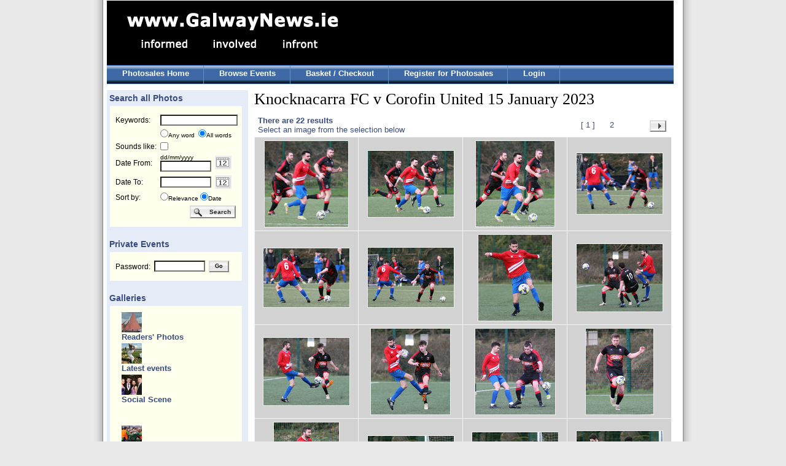

--- FILE ---
content_type: text/html; charset=UTF-8
request_url: http://photos.galwaynews.ie/aetopia/WebObjects/CTShop.woa/3/wa/e?cl=jKEfumyT7PaDDjxHt0rE0g..a&wosid=xCujtXJMrGVWuVOtsPzb0g&woinst=3&ts=7jocQFAPUBWsIG4jKBjpuA..a
body_size: 32052
content:
<!DOCTYPE html PUBLIC "-//W3C//DTD HTML 4.01 Transitional//EN" "http://www.w3.org/TR/html4/loose.dtd">
<html>
    <head>
        <meta name="generator" content="WebObjects 5.3.1">
        <meta http-equiv="content-type" content="text/html;charset=utf-8">
        <meta http-equiv="imagetoolbar" content="no">
<meta name="keywords" content="event, event photos" />
<meta name="description" content="Event photo sales at Galway News, Ireland;" />
        <title>GalwayNews -  Photo Sales</title>
        <link type="text/css" rel="stylesheet" href="/ct/css/ct.css" />
        <link type="text/css" rel="stylesheet" href="/ct/css/ct_2.css" />
        <script type="text/javascript" src="/ae/js/cal_UK.js"></script>
        
        <script type="text/javascript" src="http://ajax.googleapis.com/ajax/libs/jquery/1.4/jquery.min.js"></script>
		<script type="text/javascript" src="http://ajax.googleapis.com/ajax/libs/jqueryui/1.8/jquery-ui.min.js"></script>
		<script type="text/javascript" src="/ct/js/jquery.galleryview-2.1.1.js"></script>
		<script type="text/javascript" src="/ct/js/jquery.timers-1.2.js"></script>
		<script type="text/javascript" src="/ct/js/jquery.easing.1.3.js"></script>
		<script type="text/javascript">
		<!-- 
		var $j = jQuery.noConflict();
		//-->
		</script>
		<link rel="stylesheet" href="/ct/css/galleryview.css" type="text/css" />
        
<style>
	ul.tree img.nodeControl {
		border: none;
		vertical-align: top;
	}

	ul.tree ul {
		margin: 0px;
		padding: 0px 0px 0px 10px;
	}

	ul.tree li {
		list-style: none;
	}

	ul.tree li a {
		font-size:1em;font-weight:bold;color:#394c82;
		text-decoration: none;
		vertical-align: top;
	}
	
	ul.tree li a.highlighted {
	}
	
	ul.tree .nodeLabel {
		margin-left: 19px;
		margin-top: -16px;
		margin-bottom: 3px;
		font-size:1em;font-weight:bold;color:#394c82;
	}
</style>
	<!--[if LTE IE 7]>
		<link type="text/css" href="/ct/css/ie6.css" rel="stylesheet" media="screen"/>
	<![endif]-->
        
    <script type="text/javascript" src="/WebObjects/MBShop.woa/Frameworks/Ajax.framework/WebServerResources/prototype.js"></script>
<script type="text/javascript" src="/WebObjects/MBShop.woa/Frameworks/Ajax.framework/WebServerResources/effects.js"></script>
<script type="text/javascript" src="/WebObjects/MBShop.woa/Frameworks/Ajax.framework/WebServerResources/wonder.js"></script>

<title>Knocknacarra FC v Corofin United 15 January 2023 Galway News |</title>
<meta name="description" content="Galway News Knocknacarra FC v Corofin United 15 January 2023" />
<meta name="keywords" content="Galway News Photos" />
<meta name="robots" content="index,follow" />
<link rel="canonical" href="http://127.0.0.1/assignment/Knocknacarra-FC-v-Corofin-United-15-January-2023/jKEfumyT7PaDDjxHt0rE0g..a" />
</head>
    <body>

<table class="surround_table" cellspacing="0" cellpadding="0" border="0">
	<tr class="surround_table_tr">
		<td class="surround_table_left_td"><img height="5" width="10" src="/ae/tp.gif"></td><td class="surround_table_centre_td">

<div id="header">
	<div id="headerLeft">
		<div id="logo">
			<a href="http://www.galwaynews.ie"><img alt="Galway News Logo" border="0" src="/ct/img/GalwayNews_logo_2.gif" /></a>
		</div>
	</div>
	<div id="headerRight">
		
	</div>
	<div id="menu1">
		<ul>
			<li><a href="/aetopia/WebObjects/CTShop.woa/3/wa/default?wosid=5ltvdBzpT8vqBwt5IcP1YM">Photosales Home</a></li>
			<li><a href="/aetopia/WebObjects/CTShop.woa/3/wo/5ltvdBzpT8vqBwt5IcP1YM/0.0.7">Browse Events</a></li>
			<li><a href="/aetopia/WebObjects/CTShop.woa/3/wo/5ltvdBzpT8vqBwt5IcP1YM/0.0.9">Basket / Checkout</a></li>
			
				<li><a href="/aetopia/WebObjects/CTShop.woa/3/wo/5ltvdBzpT8vqBwt5IcP1YM/0.0.11.1">Register for Photosales</a></li>
				<li><a href="/aetopia/WebObjects/CTShop.woa/3/wo/5ltvdBzpT8vqBwt5IcP1YM/0.0.11.3">Login</a></li>
			
			
		</ul>
	</div>
</div>

<div id="lower">
	<div id="main">
		<div id="leftColumn">
				
	
	
		<h2>&nbsp;Search all Photos</h2>
	
		<div class="leftBox">
			<div class="contentBlock">
				<form name="searchForm" METHOD="GET" action="/aetopia/WebObjects/CTShop.woa/3/wo/5ltvdBzpT8vqBwt5IcP1YM/0.0.15.3.1"><table class="sideTable"><tr><td><label>Keywords:</label></td><td colspan="2"><input maxlength="250" id="templateSearchText" type="text" name="keywords" /></td></tr><tr><td align="right">&nbsp;</td><td nowrap align="left" colspan="2"><font size="1"><input id="grayRadioAndCheckbox" type="radio" name="rbKeywords" value="0.15.3.1.5" />Any word&nbsp;&nbsp;<input id="grayRadioAndCheckbox" type="radio" name="rbKeywords" value="0.15.3.1.7" checked="checked" />All words</font></td></tr><tr><td nowrap>Sounds like:</td><td colspan="2"><input id="grayRadioAndCheckbox" type="checkbox" name="0.15.3.1.9" value="0.15.3.1.9" /></td></tr><tr><td><label>Date From:</label></td><td><font size=1>dd/mm/yyyy</font><br><input size="12" maxlength="10" id="datefrom" type="text" name="datefrom" /></td><td width="45"><a onmouseover="window.status='DatePicker';return true;" onmouseout="window.status='';return true;" class="no_hover" href="javascript:show_calendar('searchForm.datefrom')"><img width="27" height="22" alt="Calendar" border="0" border=0 src="/ae/icons/cal_icon.gif" /></a></td></tr><tr><td><label>Date To:</label></td><td><input size="12" maxlength="10" id="dateto" type="text" name="dateto" /><b></b></td><td><a onmouseover="window.status='DatePicker';return true;" onmouseout="window.status='';return true;" class="no_hover" href="javascript:show_calendar('searchForm.dateto')"><img width="27" height="22" alt="Calendar" border="0" border=0 src="/ae/icons/cal_icon.gif" /></a></td></tr><tr><td>Sort by:</td><td align="left" valign="middle" colspan="2"><font size="1"><input id="grayRadioAndCheckbox" type="radio" name="rbSortBy" value="0.15.3.1.19" />Relevance&nbsp;<input id="grayRadioAndCheckbox" type="radio" name="rbSortBy" value="0.15.3.1.21" checked="checked" />Date</font></td></tr><tr><td>&nbsp;</td><td align="right" colspan="2"><input class="search_button" type="submit" value="Search" name="0.15.3.1.25" />&nbsp;</td></tr></table><div style="display:none"><input type="hidden" name="wosid" value="5ltvdBzpT8vqBwt5IcP1YM" /></div>
</form>
			</div>
		</div>
		
		<h2>&nbsp;Private Events</h2>
		<div class="leftBox">
			<div class="contentBlock">
				<form name="f_0_15_3_3" method="post" action="/aetopia/WebObjects/CTShop.woa/3/wo/5ltvdBzpT8vqBwt5IcP1YM/0.0.15.3.3"><table class="sideTable"><tr><td>Password:</td><td><input size="12" maxlength="100" type="text" name="0.15.3.3.3" /></td><td align="center"><input class="small_generic_button" type="submit" value="Go" name="0.15.3.3.5" /></td></tr></table><div style="display:none"><input type="hidden" name="wosid" value="5ltvdBzpT8vqBwt5IcP1YM" /></div>
</form>
			</div>
		</div>
		
		
		
		
		
		
			
				<h2>&nbsp;Galleries</h2>
				<div class="leftBox">
					<div class="contentBlock new-tree">
						<script type = "text/javascript">categoryTreeToggle = function(actionUrl) { new Ajax.Updater('categoryTree', actionUrl, { method:'get', evalScripts: true }); return true; };</script>
<ul  id="categoryTree" class="tree" updateUrl="/aetopia/WebObjects/CTShop.woa/3/ajax/5ltvdBzpT8vqBwt5IcP1YM/0.0.15.3.7.1.1.5">
	
		
		<li><img class="nodeControl" src="/WebObjects/MBShop.woa/Frameworks/Ajax.framework/WebServerResources/leaf.gif" width="16" height="16" />
							
								<div class = "nodeLabel">
									
									<div class = "non-expand">
										<div class = "img-container">
										<a href="/aetopia/WebObjects/CTShop.woa/3/wa/c?cl=RjYfi9YZ-Ix3-OjgrfYJlA..a&amp;wosid=xCujtXJMrGVWuVOtsPzb0g&amp;woinst=3&amp;ts=5oqtCw_CbXBjAVNu8LWdBw..a">
										<img alt="Readers' Photos" border="0" title="Readers' Photos" src="/cache/0d/d6/10/596dd54f52bcb86930c8a78131e4f2b0960b508067ce8d84a531e87b49.jpg" />
										</a>
										</div>
										<div class = "text-container">
										<a href="/aetopia/WebObjects/CTShop.woa/3/wa/c?cl=RjYfi9YZ-Ix3-OjgrfYJlA..a&amp;wosid=xCujtXJMrGVWuVOtsPzb0g&amp;woinst=3&amp;ts=5oqtCw_CbXBjAVNu8LWdBw..a">
											Readers' Photos
										</a>
										</div>
									</div>
									
									
								</div>
							
						</li>
		
	
		
		<li><img class="nodeControl" src="/WebObjects/MBShop.woa/Frameworks/Ajax.framework/WebServerResources/leaf.gif" width="16" height="16" />
							
								<div class = "nodeLabel">
									
									<div class = "non-expand">
										<div class = "img-container">
										<a href="/aetopia/WebObjects/CTShop.woa/3/wa/c?cl=HCO2ieYDQsGRoeC3xJ9fxA..a&amp;wosid=xCujtXJMrGVWuVOtsPzb0g&amp;woinst=3&amp;ts=5oqtCw_CbXBjAVNu8LWdBw..a">
										<img alt="Latest events" border="0" title="Latest events" src="/cache/0a/dd/1d/5066d1415a104ff656d2a934258830f99314179749c58d89a83dee7e46.jpg" />
										</a>
										</div>
										<div class = "text-container">
										<a href="/aetopia/WebObjects/CTShop.woa/3/wa/c?cl=HCO2ieYDQsGRoeC3xJ9fxA..a&amp;wosid=xCujtXJMrGVWuVOtsPzb0g&amp;woinst=3&amp;ts=5oqtCw_CbXBjAVNu8LWdBw..a">
											Latest events
										</a>
										</div>
									</div>
									
									
								</div>
							
						</li>
		
	
		
		<li><img class="nodeControl" src="/WebObjects/MBShop.woa/Frameworks/Ajax.framework/WebServerResources/leaf.gif" width="16" height="16" />
							
								<div class = "nodeLabel">
									
									<div class = "non-expand">
										<div class = "img-container">
										<a href="/aetopia/WebObjects/CTShop.woa/3/wa/c?cl=FDYQCpKnvH2kj5fTthrw2A..a&amp;wosid=xCujtXJMrGVWuVOtsPzb0g&amp;woinst=3&amp;ts=5oqtCw_CbXBjAVNu8LWdBw..a">
										<img alt="Social Scene" border="0" title="Social Scene" src="/cache/01/dc/14/5264d54d58cb4be9ed7607c7f50910b0b79ca1e9d6ca8889a434e0774d.jpg" />
										</a>
										</div>
										<div class = "text-container">
										<a href="/aetopia/WebObjects/CTShop.woa/3/wa/c?cl=FDYQCpKnvH2kj5fTthrw2A..a&amp;wosid=xCujtXJMrGVWuVOtsPzb0g&amp;woinst=3&amp;ts=5oqtCw_CbXBjAVNu8LWdBw..a">
											Social Scene
										</a>
										</div>
									</div>
									
									
								</div>
							
						</li>
		
	
		
		<li><img class="nodeControl" src="/WebObjects/MBShop.woa/Frameworks/Ajax.framework/WebServerResources/leaf.gif" width="16" height="16" />
							
						</li>
		
	
		
		<li><img class="nodeControl" src="/WebObjects/MBShop.woa/Frameworks/Ajax.framework/WebServerResources/leaf.gif" width="16" height="16" />
							
						</li>
		
	
		
		<li><img class="nodeControl" src="/WebObjects/MBShop.woa/Frameworks/Ajax.framework/WebServerResources/leaf.gif" width="16" height="16" />
							
								<div class = "nodeLabel">
									
									<div class = "non-expand">
										<div class = "img-container">
										<a href="/aetopia/WebObjects/CTShop.woa/3/wa/c?cl=xkzD4naCUyQKxNJYrKdmLQ..a&amp;wosid=xCujtXJMrGVWuVOtsPzb0g&amp;woinst=3&amp;ts=5oqtCw_CbXBjAVNu8LWdBw..a">
										<img alt="Rugby" border="0" title="Rugby" src="/cache/0a/db/10/5f63d8435c7b63a866751e71a0b494d396bdb902eccc868cab3be97f4d.jpg" />
										</a>
										</div>
										<div class = "text-container">
										<a href="/aetopia/WebObjects/CTShop.woa/3/wa/c?cl=xkzD4naCUyQKxNJYrKdmLQ..a&amp;wosid=xCujtXJMrGVWuVOtsPzb0g&amp;woinst=3&amp;ts=5oqtCw_CbXBjAVNu8LWdBw..a">
											Rugby
										</a>
										</div>
									</div>
									
									
								</div>
							
						</li>
		
	
		
		<li><img class="nodeControl" src="/WebObjects/MBShop.woa/Frameworks/Ajax.framework/WebServerResources/leaf.gif" width="16" height="16" />
							
								<div class = "nodeLabel">
									
									<div class = "non-expand">
										<div class = "img-container">
										<a href="/aetopia/WebObjects/CTShop.woa/3/wa/c?cl=7OdTGHf251jw6eq-yv1x9A..a&amp;wosid=xCujtXJMrGVWuVOtsPzb0g&amp;woinst=3&amp;ts=5oqtCw_CbXBjAVNu8LWdBw..a">
										<img alt="Soccer" border="0" title="Soccer" src="/cache/04/da/18/5c60d74e5d1347f550dfa23127843af298161d9a4dc48884ad32eb784c.jpg" />
										</a>
										</div>
										<div class = "text-container">
										<a href="/aetopia/WebObjects/CTShop.woa/3/wa/c?cl=7OdTGHf251jw6eq-yv1x9A..a&amp;wosid=xCujtXJMrGVWuVOtsPzb0g&amp;woinst=3&amp;ts=5oqtCw_CbXBjAVNu8LWdBw..a">
											Soccer
										</a>
										</div>
									</div>
									
									
								</div>
							
						</li>
		
	
		
		<li><img class="nodeControl" src="/WebObjects/MBShop.woa/Frameworks/Ajax.framework/WebServerResources/leaf.gif" width="16" height="16" />
							
								<div class = "nodeLabel">
									
									<div class = "non-expand">
										<div class = "img-container">
										<a href="/aetopia/WebObjects/CTShop.woa/3/wa/c?cl=I4H1Q_BNotI5HFmTGKlmTQ..a&amp;wosid=xCujtXJMrGVWuVOtsPzb0g&amp;woinst=3&amp;ts=5oqtCw_CbXBjAVNu8LWdBw..a">
										<img alt="Hurling & Camogie" border="0" title="Hurling & Camogie" src="/cache/0d/d7/1e/5264dc4556b2b9693ccaa6803eeaf5bf900e558367cf8280a330ee7e4e.jpg" />
										</a>
										</div>
										<div class = "text-container">
										<a href="/aetopia/WebObjects/CTShop.woa/3/wa/c?cl=I4H1Q_BNotI5HFmTGKlmTQ..a&amp;wosid=xCujtXJMrGVWuVOtsPzb0g&amp;woinst=3&amp;ts=5oqtCw_CbXBjAVNu8LWdBw..a">
											Hurling &amp; Camogie
										</a>
										</div>
									</div>
									
									
								</div>
							
						</li>
		
	
		
		<li><img class="nodeControl" src="/WebObjects/MBShop.woa/Frameworks/Ajax.framework/WebServerResources/leaf.gif" width="16" height="16" />
							
								<div class = "nodeLabel">
									
									<div class = "non-expand">
										<div class = "img-container">
										<a href="/aetopia/WebObjects/CTShop.woa/3/wa/c?cl=N3F3NocfE8hvnbUOT9DaJw..a&amp;wosid=xCujtXJMrGVWuVOtsPzb0g&amp;woinst=3&amp;ts=5oqtCw_CbXBjAVNu8LWdBw..a">
										<img alt="Football" border="0" title="Football" src="/cache/0d/df/19/576ed94f59b6b86a34c3a48b3be9fab19f035a8964ca8a85a934e37f42.jpg" />
										</a>
										</div>
										<div class = "text-container">
										<a href="/aetopia/WebObjects/CTShop.woa/3/wa/c?cl=N3F3NocfE8hvnbUOT9DaJw..a&amp;wosid=xCujtXJMrGVWuVOtsPzb0g&amp;woinst=3&amp;ts=5oqtCw_CbXBjAVNu8LWdBw..a">
											Football
										</a>
										</div>
									</div>
									
									
								</div>
							
						</li>
		
	
		
		<li><img class="nodeControl" src="/WebObjects/MBShop.woa/Frameworks/Ajax.framework/WebServerResources/leaf.gif" width="16" height="16" />
							
								<div class = "nodeLabel">
									
									<div class = "non-expand">
										<div class = "img-container">
										<a href="/aetopia/WebObjects/CTShop.woa/3/wa/c?cl=FfSgy2RikG8XWYM4AN01BA..a&amp;wosid=xCujtXJMrGVWuVOtsPzb0g&amp;woinst=3&amp;ts=5oqtCw_CbXBjAVNu8LWdBw..a">
										<img alt="Galway Races" border="0" title="Galway Races" src="/cache/08/d3/1d/596ad24b50104cfb5ddda430228635f69f141c994ec18189a632e07148.jpg" />
										</a>
										</div>
										<div class = "text-container">
										<a href="/aetopia/WebObjects/CTShop.woa/3/wa/c?cl=FfSgy2RikG8XWYM4AN01BA..a&amp;wosid=xCujtXJMrGVWuVOtsPzb0g&amp;woinst=3&amp;ts=5oqtCw_CbXBjAVNu8LWdBw..a">
											Galway Races
										</a>
										</div>
									</div>
									
									
								</div>
							
						</li>
		
	
		
		<li><img class="nodeControl" src="/WebObjects/MBShop.woa/Frameworks/Ajax.framework/WebServerResources/leaf.gif" width="16" height="16" />
							
						</li>
		
	
		
		<li><img class="nodeControl" src="/WebObjects/MBShop.woa/Frameworks/Ajax.framework/WebServerResources/leaf.gif" width="16" height="16" />
							
								<div class = "nodeLabel">
									
									<div class = "non-expand">
										<div class = "img-container">
										<a href="/aetopia/WebObjects/CTShop.woa/3/wa/c?cl=AB3rOrm1mZKLWOOtk9nXCA..a&amp;wosid=xCujtXJMrGVWuVOtsPzb0g&amp;woinst=3&amp;ts=5oqtCw_CbXBjAVNu8LWdBw..a">
										<img alt="Classics - 'Quiet Man'" border="0" title="Classics - 'Quiet Man'" src="/cache/0f/d8/1d/5e68d34953c546e2ee730bc2f6081bb1b997aee5d3c28b8da233e57f42.jpg" />
										</a>
										</div>
										<div class = "text-container">
										<a href="/aetopia/WebObjects/CTShop.woa/3/wa/c?cl=AB3rOrm1mZKLWOOtk9nXCA..a&amp;wosid=xCujtXJMrGVWuVOtsPzb0g&amp;woinst=3&amp;ts=5oqtCw_CbXBjAVNu8LWdBw..a">
											Classics - 'Quiet Man'
										</a>
										</div>
									</div>
									
									
								</div>
							
						</li>
		
	
		
		<li><img class="nodeControl" src="/WebObjects/MBShop.woa/Frameworks/Ajax.framework/WebServerResources/leaf.gif" width="16" height="16" />
							
								<div class = "nodeLabel">
									
									<div class = "non-expand">
										<div class = "img-container">
										<a href="/aetopia/WebObjects/CTShop.woa/3/wa/c?cl=SS5-HiZILES9Vq4wy6-5vA..a&amp;wosid=xCujtXJMrGVWuVOtsPzb0g&amp;woinst=3&amp;ts=5oqtCw_CbXBjAVNu8LWdBw..a">
										<img alt="Archive Photos" border="0" title="Archive Photos" src="/cache/03/d9/1d/5b63d7475b300910faf4b3c98e49bd97fcb6df6f69cb828fa43ae57648.jpg" />
										</a>
										</div>
										<div class = "text-container">
										<a href="/aetopia/WebObjects/CTShop.woa/3/wa/c?cl=SS5-HiZILES9Vq4wy6-5vA..a&amp;wosid=xCujtXJMrGVWuVOtsPzb0g&amp;woinst=3&amp;ts=5oqtCw_CbXBjAVNu8LWdBw..a">
											Archive Photos
										</a>
										</div>
									</div>
									
									
								</div>
							
						</li>
		
	
		
		<li><img class="nodeControl" src="/WebObjects/MBShop.woa/Frameworks/Ajax.framework/WebServerResources/leaf.gif" width="16" height="16" />
							
								<div class = "nodeLabel">
									
									<div class = "non-expand">
										<div class = "img-container">
										<a href="/aetopia/WebObjects/CTShop.woa/3/wa/c?cl=seAL_0UTAoa8VgB-9VbOJw..a&amp;wosid=xCujtXJMrGVWuVOtsPzb0g&amp;woinst=3&amp;ts=5oqtCw_CbXBjAVNu8LWdBw..a">
										<img alt="Classics - 'President Kennedy in Galway'" border="0" title="Classics - 'President Kennedy in Galway'" src="/cache/05/d0/17/5462de445ec14eeae97d01c7f7071eb0b29ea3eed9c6838bae37e8754c.jpg" />
										</a>
										</div>
										<div class = "text-container">
										<a href="/aetopia/WebObjects/CTShop.woa/3/wa/c?cl=seAL_0UTAoa8VgB-9VbOJw..a&amp;wosid=xCujtXJMrGVWuVOtsPzb0g&amp;woinst=3&amp;ts=5oqtCw_CbXBjAVNu8LWdBw..a">
											Classics - 'President Kennedy in Galway'
										</a>
										</div>
									</div>
									
									
								</div>
							
						</li>
		
	
		
		<li><img class="nodeControl" src="/WebObjects/MBShop.woa/Frameworks/Ajax.framework/WebServerResources/leaf.gif" width="16" height="16" />
							
								<div class = "nodeLabel">
									
									<div class = "non-expand">
										<div class = "img-container">
										<a href="/aetopia/WebObjects/CTShop.woa/3/wa/c?cl=l8cvdCh-MRvXgA1WOCyVvw..a&amp;wosid=xCujtXJMrGVWuVOtsPzb0g&amp;woinst=3&amp;ts=5oqtCw_CbXBjAVNu8LWdBw..a">
										<img alt="Recent Events" border="0" title="Recent Events" src="/cache/0c/d8/11/5a68dc475bc24cece17f00cef80e1cb7b598a0ebdfca8b89a23bec7347.jpg" />
										</a>
										</div>
										<div class = "text-container">
										<a href="/aetopia/WebObjects/CTShop.woa/3/wa/c?cl=l8cvdCh-MRvXgA1WOCyVvw..a&amp;wosid=xCujtXJMrGVWuVOtsPzb0g&amp;woinst=3&amp;ts=5oqtCw_CbXBjAVNu8LWdBw..a">
											Recent Events
										</a>
										</div>
									</div>
									
									
								</div>
							
						</li>
		
	
	</ul></li>
</ul><script type="text/javascript">AUC.register('categoryTree');</script>
					</div>
				</div>
			
		
	
		
	
		
	


		</div>
		<div id="mainColumn">
			
			

	<h1 id="results-title">Knocknacarra FC v Corofin United 15 January 2023       
	</h1>

<table cellspacing="0" border="0" width="100%" cellpadding="0"><tr><td bgcolor="#ffffff" height="34" width="4"><img height="34" width="1" src="/ae/tp.gif"></td><td><table class="results_pager"><tr align="left" valign="top"><td width="80%"><b>There are 22 results</b><br>Select an image from the selection below</td><td nowrap="NOWRAP" valign="middle" align="right"><table class="results_pager_2"><tr><td><img border="0" src="/WebObjects/MBShop.woa/Frameworks/JavaWOExtensions.framework/WebServerResources/TransparentPixel.gif" width="31" height="15" /></td><td><ol><li>&nbsp;&nbsp;&nbsp;</li><li>[ 1 ]</li><li><a href="/aetopia/WebObjects/CTShop.woa/3/wa/s?cl=eR338khqix6Soj0PKRPfdw..a&amp;wosid=xCujtXJMrGVWuVOtsPzb0g&amp;woinst=3&amp;ts=kGrkAZgpiSz6ZA9MBx7sww..a">&nbsp;2&nbsp;</a></li><li>&nbsp;&nbsp;&nbsp;</li><li></li></ol></td><td><a class="right_arrow_button" href="/aetopia/WebObjects/CTShop.woa/3/wa/s?cl=eR338khqix6Soj0PKRPfdw..a&amp;wosid=xCujtXJMrGVWuVOtsPzb0g&amp;woinst=3&amp;ts=kGrkAZgpiSz6ZA9MBx7sww..a">&nbsp;</a></td></tr></table></td></tr></table></td></tr></table>

	<div id="searchResults">
		<table cellspacing="6" width="100%" border="0" cellpadding="4">
    
    <tr>
        
            <td align="center" valign="center">
			
				<a href="/aetopia/WebObjects/CTShop.woa/3/wa/p?cl=VUHspxBtGNCLTt3W1NvjiA..a&amp;wosid=xCujtXJMrGVWuVOtsPzb0g&amp;woinst=3&amp;ts=ByZsUEvx4sD0tMKh7xN5rg..a"><img alt="Knocknacarra FC v Corofin United Connacht Shield game at Cappagh Park.<br />
Rory Knight, Knocknacarra and Oisin Mannion and Karl Higgins, Corofin" border="0" width="136" height="140" title="Knocknacarra FC v Corofin United Connacht Shield game at Cappagh Park.<br />
Rory Knight, Knocknacarra and Oisin Mannion and Karl Higgins, Corofin" src="/cache/4a/07/7e/81e4106546f213fc3b089dab170704bd14688cf9c6.jpg" /></a>
			
		</td>
        
            <td align="center" valign="center">
			
				<a href="/aetopia/WebObjects/CTShop.woa/3/wa/p?cl=RCqH9YMMyiK_WTyRixGoQQ..a&amp;wosid=xCujtXJMrGVWuVOtsPzb0g&amp;woinst=3&amp;ts=xLF-q59QddeKFODk63NRvA..a"><img alt="Knocknacarra FC v Corofin United Connacht Shield game at Cappagh Park.<br />
Rory Knight, Knocknacarra and Oisin Mannion and Karl Higgins, Corofin" border="0" width="140" height="108" title="Knocknacarra FC v Corofin United Connacht Shield game at Cappagh Park.<br />
Rory Knight, Knocknacarra and Oisin Mannion and Karl Higgins, Corofin" src="/cache/64/12/ed/4d422350e31d3b4c0018748a5bf4abd2162b6725ad.jpg" /></a>
			
		</td>
        
            <td align="center" valign="center">
			
				<a href="/aetopia/WebObjects/CTShop.woa/3/wa/p?cl=4IhLpemq_--IP4AYNfMzbw..a&amp;wosid=xCujtXJMrGVWuVOtsPzb0g&amp;woinst=3&amp;ts=vh2IHK72uJmolKZ7BEXZpQ..a"><img alt="Knocknacarra FC v Corofin United Connacht Shield game at Cappagh Park.<br />
Rory Knight, Knocknacarra and Oisin Mannion and Karl Higgins, Corofin" border="0" width="128" height="140" title="Knocknacarra FC v Corofin United Connacht Shield game at Cappagh Park.<br />
Rory Knight, Knocknacarra and Oisin Mannion and Karl Higgins, Corofin" src="/cache/43/09/73/81e81e6f4239a3495f484c6b0d0e03b51c6087f5c6.jpg" /></a>
			
		</td>
        
            <td align="center" valign="center">
			
				<a href="/aetopia/WebObjects/CTShop.woa/3/wa/p?cl=NP5zciEsTae6EVWaUA7yLQ..a&amp;wosid=xCujtXJMrGVWuVOtsPzb0g&amp;woinst=3&amp;ts=T2Yp5yuJb6HTt9paXxCe5w..a"><img alt="Knocknacarra FC v Corofin United Connacht Shield game at Cappagh Park.<br />
Gerry Coen, Corofin and Eoghan Kelly, Knocknacarra" border="0" width="140" height="99" title="Knocknacarra FC v Corofin United Connacht Shield game at Cappagh Park.<br />
Gerry Coen, Corofin and Eoghan Kelly, Knocknacarra" src="/cache/d2/e9/4d/92d229f246a3439100df826937.jpg" /></a>
			
		</td>
        
    </tr>
    
    <tr>
        
            <td align="center" valign="center">
			
				<a href="/aetopia/WebObjects/CTShop.woa/3/wa/p?cl=6129fYFuoBxRVb74xnjp2Q..a&amp;wosid=xCujtXJMrGVWuVOtsPzb0g&amp;woinst=3&amp;ts=KWfjS-a8eR_UoE6vQOgWLQ..a"><img alt="Knocknacarra FC v Corofin United Connacht Shield game at Cappagh Park.<br />
Gerry Coen, Corofin and Eoghan Kelly, Knocknacarra" border="0" width="140" height="96" title="Knocknacarra FC v Corofin United Connacht Shield game at Cappagh Park.<br />
Gerry Coen, Corofin and Eoghan Kelly, Knocknacarra" src="/cache/48/e9/4c/85871716b8c707010ba9118e38.jpg" /></a>
			
		</td>
        
            <td align="center" valign="center">
			
				<a href="/aetopia/WebObjects/CTShop.woa/3/wa/p?cl=Iou0JfpFifesVadSXPD9hQ..a&amp;wosid=xCujtXJMrGVWuVOtsPzb0g&amp;woinst=3&amp;ts=MMmroMsiN-JA19sVExlemw..a"><img alt="Knocknacarra FC v Corofin United Connacht Shield game at Cappagh Park.<br />
Gerry Coen, Corofin and Eoghan Kelly, Knocknacarra" border="0" width="140" height="97" title="Knocknacarra FC v Corofin United Connacht Shield game at Cappagh Park.<br />
Gerry Coen, Corofin and Eoghan Kelly, Knocknacarra" src="/cache/1b/ce/94/bbdc3caf01e768827dec3b58e8.jpg" /></a>
			
		</td>
        
            <td align="center" valign="center">
			
				<a href="/aetopia/WebObjects/CTShop.woa/3/wa/p?cl=xj-3wBc4p_XTubOobS0V2w..a&amp;wosid=xCujtXJMrGVWuVOtsPzb0g&amp;woinst=3&amp;ts=NHwizbqmjwqdoQJbYhtjsw..a"><img alt="Knocknacarra FC v Corofin United Connacht Shield game at Cappagh Park.<br />
Marc Luceroaraujo, Knocknacarra" border="0" width="120" height="140" title="Knocknacarra FC v Corofin United Connacht Shield game at Cappagh Park.<br />
Marc Luceroaraujo, Knocknacarra" src="/cache/40/03/7e/81e31a6146a99cfaeed6ba9afb0404b2186981f0c6.jpg" /></a>
			
		</td>
        
            <td align="center" valign="center">
			
				<a href="/aetopia/WebObjects/CTShop.woa/3/wa/p?cl=WGwFeyWIzbdMyewPYXoQtA..a&amp;wosid=xCujtXJMrGVWuVOtsPzb0g&amp;woinst=3&amp;ts=VM2aIo9rJLOI0UhtNJmGBQ..a"><img alt="Marc Knocknacarra FC v Corofin United Connacht Shield game at Cappagh Park.<br />
Marc Luceroaraujo, Knocknacarra and Mike Farragher and Conor Swan, Corofin" border="0" width="140" height="110" title="Marc Knocknacarra FC v Corofin United Connacht Shield game at Cappagh Park.<br />
Marc Luceroaraujo, Knocknacarra and Mike Farragher and Conor Swan, Corofin" src="/cache/0a/9b/8f/d3e33b17701aab9424399a71a8b35b4ee79ed6d862.jpg" /></a>
			
		</td>
        
    </tr>
    
    <tr>
        
            <td align="center" valign="center">
			
				<a href="/aetopia/WebObjects/CTShop.woa/3/wa/p?cl=B5liKzU1pSsZraAkL7NXrA..a&amp;wosid=xCujtXJMrGVWuVOtsPzb0g&amp;woinst=3&amp;ts=1_BcxqZOBGA3uv2UP9QD2g..a"><img alt="Knocknacarra FC v Corofin United Connacht Shield game at Cappagh Park.<br />
Conor Swan, Corofin, and Marc Luceroaraujo, Knocknacarra " border="0" width="140" height="110" title="Knocknacarra FC v Corofin United Connacht Shield game at Cappagh Park.<br />
Conor Swan, Corofin, and Marc Luceroaraujo, Knocknacarra " src="/cache/04/95/83/d3e43814771cd719b5ee4ab50eb35248ef99d4d568.jpg" /></a>
			
		</td>
        
            <td align="center" valign="center">
			
				<a href="/aetopia/WebObjects/CTShop.woa/3/wa/p?cl=CA3JGs7lOOks2O_434aJLQ..a&amp;wosid=xCujtXJMrGVWuVOtsPzb0g&amp;woinst=3&amp;ts=ygSgpiVqv8v6svgR00f5Dg..a"><img alt="Knocknacarra FC v Corofin United Connacht Shield game at Cappagh Park.<br />
Conor Swan, Corofin, and Marc Luceroaraujo, Knocknacarra " border="0" width="129" height="140" title="Knocknacarra FC v Corofin United Connacht Shield game at Cappagh Park.<br />
Conor Swan, Corofin, and Marc Luceroaraujo, Knocknacarra " src="/cache/4f/0b/7f/8bec1e6c4520b1dcaf902c4e3c0b0ab1176088ffc1.jpg" /></a>
			
		</td>
        
            <td align="center" valign="center">
			
				<a href="/aetopia/WebObjects/CTShop.woa/3/wa/p?cl=Q0FNzE9EzbsBt2uLHkpLoQ..a&amp;wosid=xCujtXJMrGVWuVOtsPzb0g&amp;woinst=3&amp;ts=cWSUGNNzZASDtZynX950ig..a"><img alt="Knocknacarra FC v Corofin United Connacht Shield game at Cappagh Park.<br />
Evan Reen, Knocknacarra and Johnny Keane, Corofin" border="0" width="130" height="140" title="Knocknacarra FC v Corofin United Connacht Shield game at Cappagh Park.<br />
Evan Reen, Knocknacarra and Johnny Keane, Corofin" src="/cache/4a/0e/73/89e31c6248b21e69846d6fbdc00702b5106481fbc9.jpg" /></a>
			
		</td>
        
            <td align="center" valign="center">
			
				<a href="/aetopia/WebObjects/CTShop.woa/3/wa/p?cl=fncwkALp3MrNMVx-Gk5TGQ..a&amp;wosid=xCujtXJMrGVWuVOtsPzb0g&amp;woinst=3&amp;ts=3x-CnIsDhF9QrsTNd_S3lA..a"><img alt="Knocknacarra FC v Corofin United Connacht Shield game at Cappagh Park.<br />
Oisin Mannion, Corofin" border="0" width="110" height="140" title="Knocknacarra FC v Corofin United Connacht Shield game at Cappagh Park.<br />
Oisin Mannion, Corofin" src="/cache/4c/04/74/8de5196f4758dd369b6083e2c00e0ab61c6181f3c0.jpg" /></a>
			
		</td>
        
    </tr>
    
    <tr>
        
            <td align="center" valign="center">
			
				<a href="/aetopia/WebObjects/CTShop.woa/3/wa/p?cl=tAWQjXTLWxeEYjbsK-iluw..a&amp;wosid=xCujtXJMrGVWuVOtsPzb0g&amp;woinst=3&amp;ts=IjDth1_f2_S3oH1CFGFMfw..a"><img alt="Knocknacarra FC v Corofin United Connacht Shield game at Cappagh Park.<br />
Eoghan Kelly, Knocknacarra" border="0" width="106" height="140" title="Knocknacarra FC v Corofin United Connacht Shield game at Cappagh Park.<br />
Eoghan Kelly, Knocknacarra" src="/cache/4b/01/7c/8de4176a4aa557e369b3779bbf0800bb156680f4c2.jpg" /></a>
			
		</td>
        
            <td align="center" valign="center">
			
				<a href="/aetopia/WebObjects/CTShop.woa/3/wa/p?cl=Ww--o5xKG5dsuhRFJ-ZdLg..a&amp;wosid=xCujtXJMrGVWuVOtsPzb0g&amp;woinst=3&amp;ts=CRRogr4FFGYwlbNictJNuw..a"><img alt="Knocknacarra FC v Corofin United Connacht Shield game at Cappagh Park.<br />
Mike Farragher, Corofin and Evan Reen, Knocknacarra" border="0" width="140" height="96" title="Knocknacarra FC v Corofin United Connacht Shield game at Cappagh Park.<br />
Mike Farragher, Corofin and Evan Reen, Knocknacarra" src="/cache/4e/e8/41/828b181fb8cd040b05aa118933.jpg" /></a>
			
		</td>
        
            <td align="center" valign="center">
			
				<a href="/aetopia/WebObjects/CTShop.woa/3/wa/p?cl=qSweGydWU4oZ0s_pHU86ig..a&amp;wosid=xCujtXJMrGVWuVOtsPzb0g&amp;woinst=3&amp;ts=5Jlntwt9deYdwcIpJrS3ng..a"><img alt="Knocknacarra FC v Corofin United Connacht Shield game at Cappagh Park.<br />
Mike Farragher, Corofin and Evan Reen, Knocknacarra" border="0" width="140" height="107" title="Knocknacarra FC v Corofin United Connacht Shield game at Cappagh Park.<br />
Mike Farragher, Corofin and Evan Reen, Knocknacarra" src="/cache/c7/5c/13/1cc07b435137d9606c699d4b0055ab39ac7aa74cf0.jpg" /></a>
			
		</td>
        
            <td align="center" valign="center">
			
				<a href="/aetopia/WebObjects/CTShop.woa/3/wa/p?cl=9bjAfvISPM4EwcpHMuIFkw..a&amp;wosid=xCujtXJMrGVWuVOtsPzb0g&amp;woinst=3&amp;ts=zDYIRu2_UiHT6dWGg6vIZg..a"><img alt="Knocknacarra FC v Corofin United Connacht Shield game at Cappagh Park.<br />
Mike Farragher, Corofin and Evan Reen, Knocknacarra" border="0" width="140" height="111" title="Knocknacarra FC v Corofin United Connacht Shield game at Cappagh Park.<br />
Mike Farragher, Corofin and Evan Reen, Knocknacarra" src="/cache/5b/18/ea/d73e2cb13ce3d10f0eb5939d983078e23598391e6b.jpg" /></a>
			
		</td>
        
    </tr>
    
</table>

	</div>


		</div>
	</div>
</div>

<div id="footer">
	<div id="footerLeft">
		<a target="_blank" href="http://www.aetopia.com">Powered By Aetopia</a>
	</div>

	<div id="footerRight">
		<a href="javascript:;" style="vertical-align:middle;" onclick="window.open('/aetopia/WebObjects/CTShop.woa/3/wa/floatingContent?a=v-lluLvusUfpHQmMSi-bSQ..a&wosid=5ltvdBzpT8vqBwt5IcP1YM','terms','scrollbars=yes,width=640,height=460')"><img height="10" border="0" alt="PopupWindow" width="12" src="/ae/icons/extLink.gif"> Terms &amp; Conditions</a>
	</div>
</div>

</td>
<td class="surround_table_right_td"><img height="5" width="10" src="/ae/tp.gif"></td></tr><tr><td class="surround_table_bottom_left_td"><img height="50" width="1" src="/ae/tp.gif"></td><td class="surround_table_bottom_td"><div class="legalFooter">
&copy; The Connacht Tribune Ltd. 15 Market Street, Galway, Ireland. Tel: +353-(0)91-536222 Fax: +353-(0)91-567970 Email: sales@ctribune.ie
</div>
</td><td class="surround_table_bottom_right_td"><img height="50" width="1" src="/ae/tp.gif"></td></tr>
        </table>

</body>
</html>
